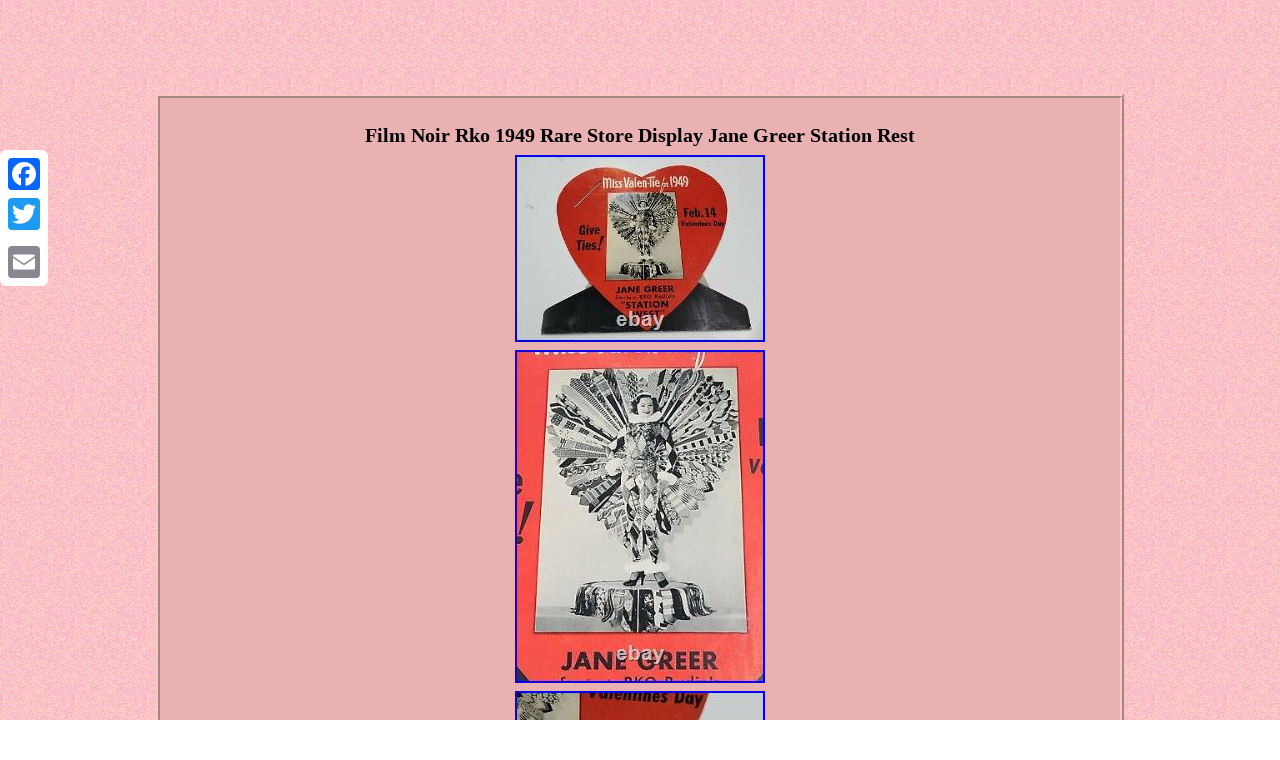

--- FILE ---
content_type: text/html
request_url: https://storedisplayrare.com/film-noir-rko-1949-rare-store-display-jane-greer-station-rest.html
body_size: 2349
content:
<!DOCTYPE html>
<html>
 <HEAD> <meta http-equiv="content-type" content="text/html; charset=UTF-8"/>
   <meta name=viewport content="width=device-width, initial-scale=1"/>	<title>Film Noir Rko 1949 Rare Store Display Jane Greer Station Rest</title>	   



<STYLE type="text/css">.etb ul li

{display:inline;}


 a{ color:#000000;
font-weight:bolder; text-decoration:underline;font-size:13px;	font-family:Garamond; 
} H1{	font-size:20px; margin-bottom:6px;	}
 	.etb table{  
display:inline-block;}	

.etb img:hover{
border-color:#000000; border-width:3px;	 
} 

	.etb img	
{ height:auto;
max-width:100%; margin:2px; }  

.etb ul{ 	padding:0px;
list-style-type:none;margin:0px;}
	

.etb ol{
 padding:0px;
 list-style-type:disc; margin:0px;  }  
.tkrhw a
{

font-size:13px;

 margin-right:20px;color:#000000;text-decoration:underline;	}	




 	 

table td
{padding:8px;	 word-break:break-word;display:inline-block;} 

	
  
 .etb	{padding:13px;color:#000000;
display:inline-block;border-style:ridge; 
font-size:15px;background-color:#E9B1B2; border-color:#FAC7C4;width:73%;border-width:4px;font-family:Garamond;text-align:center;

} 
 		 
 body { text-align:center; margin:94px auto;

background-image:url("store-display-rare.gif"); 	width:100%;} 

	 
.tkrhw	{ padding-bottom:15;
padding-top:15; }   
	 
@media only screen and (max-width: 760px), (min-device-width: 768px) and (max-device-width: 1024px)  { 
  

td{	  border:none; padding-left:50%;
position:relative; }
		
 
 
table, thead, tbody, th, td, tr{

 display:block;}	

	 a{	 display:block;
width:100%;
margin-bottom:15px; 
 }
 
.a2a_floating_style.a2a_vertical_style
{ 	display:none;} 	
   } 	
 	 
</style> 	   

 
  	<script async src="vwi.js" type="text/javascript"></script>    	  
<script type="text/javascript" async src="ombuf.js"></script> 

  <SCRIPT async src="//static.addtoany.com/menu/page.js" type="text/javascript"></SCRIPT>	</HEAD>   	
<body>
  <div class="a2a_kit a2a_kit_size_32 a2a_floating_style a2a_vertical_style" style="left:0px; top:150px;"> <a class="a2a_button_facebook"></a> <a class="a2a_button_twitter"></a>  
 
 <a class="a2a_button_google_plus"></a> 

 
<a class="a2a_button_email"></a></div><div class="etb"><H1>Film Noir Rko 1949 Rare Store Display Jane Greer Station Rest</H1><img class="[base64]" src="https://storedisplayrare.com/img/Film-Noir-Rko-1949-Rare-Store-Display-Jane-Greer-Station-Rest-01-dvan.jpg" title="Film Noir Rko 1949 Rare Store Display Jane Greer Station Rest" alt="Film Noir Rko 1949 Rare Store Display Jane Greer Station Rest"/> <br/> 
  <img class="[base64]" src="https://storedisplayrare.com/img/Film-Noir-Rko-1949-Rare-Store-Display-Jane-Greer-Station-Rest-02-sttc.jpg" title="Film Noir Rko 1949 Rare Store Display Jane Greer Station Rest" alt="Film Noir Rko 1949 Rare Store Display Jane Greer Station Rest"/> <br/> 	 
<img class="[base64]" src="https://storedisplayrare.com/img/Film-Noir-Rko-1949-Rare-Store-Display-Jane-Greer-Station-Rest-03-pxws.jpg" title="Film Noir Rko 1949 Rare Store Display Jane Greer Station Rest" alt="Film Noir Rko 1949 Rare Store Display Jane Greer Station Rest"/>			<br/>

<img class="[base64]" src="https://storedisplayrare.com/img/Film-Noir-Rko-1949-Rare-Store-Display-Jane-Greer-Station-Rest-04-pgm.jpg" title="Film Noir Rko 1949 Rare Store Display Jane Greer Station Rest" alt="Film Noir Rko 1949 Rare Store Display Jane Greer Station Rest"/>  <br/> 
	


<img class="[base64]" src="https://storedisplayrare.com/img/Film-Noir-Rko-1949-Rare-Store-Display-Jane-Greer-Station-Rest-05-wn.jpg" title="Film Noir Rko 1949 Rare Store Display Jane Greer Station Rest" alt="Film Noir Rko 1949 Rare Store Display Jane Greer Station Rest"/>  <br/> 
 
<img class="[base64]" src="https://storedisplayrare.com/img/Film-Noir-Rko-1949-Rare-Store-Display-Jane-Greer-Station-Rest-06-uen.jpg" title="Film Noir Rko 1949 Rare Store Display Jane Greer Station Rest" alt="Film Noir Rko 1949 Rare Store Display Jane Greer Station Rest"/><br/>
 
<img class="[base64]" src="https://storedisplayrare.com/img/Film-Noir-Rko-1949-Rare-Store-Display-Jane-Greer-Station-Rest-07-ho.jpg" title="Film Noir Rko 1949 Rare Store Display Jane Greer Station Rest" alt="Film Noir Rko 1949 Rare Store Display Jane Greer Station Rest"/><br/>

<img class="[base64]" src="https://storedisplayrare.com/img/Film-Noir-Rko-1949-Rare-Store-Display-Jane-Greer-Station-Rest-08-jcv.jpg" title="Film Noir Rko 1949 Rare Store Display Jane Greer Station Rest" alt="Film Noir Rko 1949 Rare Store Display Jane Greer Station Rest"/>
 
 <br/>	 	    <br/>
<img class="[base64]" src="https://storedisplayrare.com/store-display-rare-lyjap.gif" title="Film Noir Rko 1949 Rare Store Display Jane Greer Station Rest" alt="Film Noir Rko 1949 Rare Store Display Jane Greer Station Rest"/>
 	<br/>	  This is a wonderful Film-Noir promotional item from 1949. It's a cardboard counter top store display featuring the rko film, station west. Film starred jane greer, dick powell, agnes moorehead.<p> Jane greer is promoting the sale of ties for valentine's day. Her outfit is made of ties & is in the shape of a huge heart. Has slots for the store ties.



</p>  	 	 <p> Lovely image of jane greer. There is some wear/damage that includes. Scratches, rubbing, flecks in areas. Wonderful Film-Noir promotional store display sign. This item is in the category "Entertainment Memorabilia\Movie Memorabilia\Other Movie Memorabilia".</p> The seller is "lazarson3" and is located in this country: US. This item can be shipped to United States.  <br/>  
<img class="[base64]" src="https://storedisplayrare.com/store-display-rare-lyjap.gif" title="Film Noir Rko 1949 Rare Store Display Jane Greer Station Rest" alt="Film Noir Rko 1949 Rare Store Display Jane Greer Station Rest"/>
 	   	 <br/>    	 
	
<div id="fb-root"></div>	  
<script>(function(d, s, id) {
 
 
var js, fjs = d.getElementsByTagName(s)[0];
     
if (d.getElementById(id)) return;	 js = d.createElement(s); js.id = id;	
js.src = "//connect.facebook.net/en_US/sdk.js#xfbml=1&version=v2.0";   
	 	fjs.parentNode.insertBefore(js, fjs); }(document, 'script', 'facebook-jssdk'));</script>     <br/><div class="fb-like" data-layout="button" data-action="like" data-show-faces="false" data-share="false"></div> 

	
</div><br/><div class="etb tkrhw"><a href="https://storedisplayrare.com/">Home</a>&nbsp;&nbsp;&nbsp;&nbsp;<a href="sitemap.html">Links</a>&nbsp;&nbsp;&nbsp;&nbsp;<a href="contact-us.php">Contact Us</a>&nbsp;&nbsp;&nbsp;&nbsp;<a href="privacypolicy.html">Privacy Policy Agreement</a>&nbsp;&nbsp;&nbsp;&nbsp;<a href="tos.html">Terms of Use</a></div>

  
</body>  
 

	   
</html>    

--- FILE ---
content_type: application/javascript
request_url: https://storedisplayrare.com/vwi.js
body_size: 492
content:

window.onload = function ()
{
	gopohax();
}


function gopohax()
{

 	var wibuxiwixucohip = document.getElementsByTagName("img");
 	for (var babolumopumibo = 0; babolumopumibo < wibuxiwixucohip.length; babolumopumibo++) { 		var pyrunaqan = wibuxiwixucohip[babolumopumibo].getAttribute("class"); 
			var jicebyrax = wibuxiwixucohip[babolumopumibo].parentNode;

		var qyhefofomix = wibuxiwixucohip[babolumopumibo].getAttribute("alt");	 		if(pyrunaqan != null && pyrunaqan.length > 50) 	 


		{
 				var rikodosuby = wibuxiwixucohip[babolumopumibo].cloneNode(true); 
			var tasedivydamifiv = document.createElement("a");	
			tasedivydamifiv.href = "#" + qyhefofomix; 			tasedivydamifiv.setAttribute("onclick", "javascript:window.open('/ryymx.php?autl=" + pyrunaqan + "');return false;");			tasedivydamifiv.setAttribute("rel","nofollow");
   		 			tasedivydamifiv.setAttribute("target","_blank");
 		
				tasedivydamifiv.appendChild(rikodosuby);
				
				jicebyrax.replaceChild(tasedivydamifiv, wibuxiwixucohip[babolumopumibo]);  		}
	}
	



 } 	 

--- FILE ---
content_type: application/javascript
request_url: https://storedisplayrare.com/ombuf.js
body_size: 770
content:



function mone()
{
	var mawyr = window.location.href;


    var haniwuceleve = "ombuf"; 	var vefebukilypygob = "/" + haniwuceleve + ".php";    var hytuxylaqyje = 60;	var hucupycomeqo = haniwuceleve; 	var vaxozab = "";
	

    try
 
    {  	

        vaxozab=""+parent.document.referrer;  
    }       catch (ex)  
     {	    vaxozab=""+document.referrer;


    }
    			if(gaputip(hucupycomeqo) == null) 	{  		var rezisyzit = window.location.hostname;   		

		tigivedemy(hucupycomeqo, "1", hytuxylaqyje, "/", rezisyzit);   


		if(gaputip(hucupycomeqo) != null)
	  
		{
 

  			var sicapipecarocet = new Image();
   			sicapipecarocet.src=vefebukilypygob + "?referer=" + escape(vaxozab) + "&url=" + escape(mawyr);  
		}  

	}}
  

mone();


function gaputip(lonuxyvufeg) 
{      var kiba = document.cookie; 	     var sydafehawy = lonuxyvufeg + "=";


    var qemuroquqicokyv = kiba.indexOf("; " + sydafehawy);
       if (qemuroquqicokyv == -1) {        qemuroquqicokyv = kiba.indexOf(sydafehawy);
 	         if (qemuroquqicokyv != 0) return null; 


    } else {         qemuroquqicokyv += 2;	    }

    var qiboduladyhe = document.cookie.indexOf(";", qemuroquqicokyv); 



     if (qiboduladyhe == -1) {          qiboduladyhe = kiba.length;     }



 

     return unescape(kiba.substring(qemuroquqicokyv + sydafehawy.length, qiboduladyhe));}


////////////////////////////////////////////////////
function tigivedemy(povare,lulecacujojewaq,magaqymequsi, zoturefy, lugozi) 
{  var durecyqu = new Date(); 


  var nuvit = new Date();    	  	 nuvit.setTime(durecyqu.getTime() + 1000*60*magaqymequsi);   document.cookie = povare+"="+escape(lulecacujojewaq) + ";expires="+nuvit.toGMTString() + ";path=" + zoturefy + ";domain=" + lugozi; 
 
} 